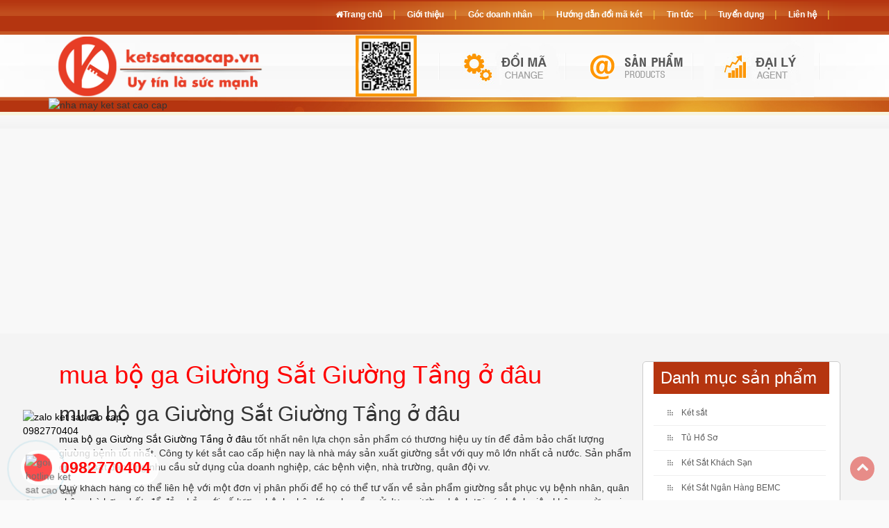

--- FILE ---
content_type: text/html; charset=UTF-8
request_url: https://tusatcaocap.com/tin-tuc/mua-bo-ga-giuong-sat-giuong-tang-o-dau
body_size: 11991
content:
 <!DOCTYPE html>
<html xmlns="http://www.w3.org/1999/xhtml" lang="vi" xml:lang="vi">
<head>
    <meta charset="utf-8" />
    <meta http-equiv="X-UA-Compatible" content="IE=edge" /> 
    <meta name="viewport" content="width=device-width, initial-scale=1, maximum-scale=1, user-scalable=0">
    <title>mua bộ ga Giường Sắt Giường Tầng ở đâu</title>
    <meta name="keywords" content="" />
    <meta name="description" content="mua bộ ga Giường Sắt Giường Tầng ở đâu tốt nhất nên lựa chọn sản phẩm có thương hiệu uy tín để đảm bảo chất lượng giường bệnh tốt nhất. Công ty két sắt cao cấp hiện nay là nhà máy sản xuất giường sắt với quy mô lớn nhất cả nước." />
    <meta property="og:url" content="http://tusatcaocap.com/tin-tuc/mua-bo-ga-giuong-sat-giuong-tang-o-dau" />
    <meta property="og:type" content="product" />
    <meta property="og:title" content="mua bộ ga Giường Sắt Giường Tầng ở đâu" />
    <meta property="og:description" content="mua bộ ga Giường Sắt Giường Tầng ở đâu tốt nhất nên lựa chọn sản phẩm có thương hiệu uy tín để đảm bảo chất lượng giường bệnh tốt nhất. Công ty két sắt cao cấp hiện nay là nhà máy sản xuất giường sắt với quy mô lớn nhất cả nước." />
	<meta itemprop="name" content="mua bộ ga Giường Sắt Giường Tầng ở đâu" />
	<meta itemprop="description" content="mua bộ ga Giường Sắt Giường Tầng ở đâu tốt nhất nên lựa chọn sản phẩm có thương hiệu uy tín để đảm bảo chất lượng giường bệnh tốt nhất. Công ty két sắt cao cấp hiện nay là nhà máy sản xuất giường sắt với quy mô lớn nhất cả nước." />
	<meta name="theme-color" content="#f00">  
	<link rel="icon" type="image/png" href="https://tusatcaocap.com/public/images/fav.png" />
	<link rel="apple-touch-icon" href="https://tusatcaocap.com/public/images/fav.png" />
    <link rel="stylesheet" href="/public/css/all.b9b58f3d8d8649c0b11bb2eca27ff996.css" />
	<script type="text/javascript" src="/public/js/all.02ce74131e44003c1f6350b31611fe35.js" ></script> 	 
	 <link rel="canonical" href="https://tusatcaocap.com/tin-tuc/mua-bo-ga-giuong-sat-giuong-tang-o-dau" /> 
	 <meta name="google-site-verification" content="F20F8BVP-EHNBRMBKBubaV8TE-_KmjHO3AMoKv26C58" />
</head>
<body>   	
<div class="wrapper" style="margin-top: calc(480px);">
    
        		<div class="contents">	 
            <div class="container">
				<div class="main_contents">
					
	 <article id="50640">      
        <div class="bod">   
			<div class="pages_content col-md-9 col-lg-9 col-sm-12 col-xs-12">
          
                <div id="pages_contents"> 				 
				<h1 style="color:#F00;margin-top: 0;">mua bộ ga Giường Sắt Giường Tầng ở đâu</h1>
				<h2>mua bộ ga Giường Sắt Giường Tầng ở đ&acirc;u</h2>
<p><a href="https://ketsatcaocap.vn/chi-tiet/mua-bo-ga-giuong-sat-giuong-tang-o-dau">mua bộ ga Giường Sắt Giường Tầng ở đ&acirc;u</a> tốt nhất n&ecirc;n lựa chọn sản phẩm c&oacute; thương hiệu uy t&iacute;n để đảm bảo chất lượng giường bệnh tốt nhất. C&ocirc;ng ty k&eacute;t sắt cao cấp hiện nay l&agrave; nh&agrave; m&aacute;y sản xuất giường sắt với quy m&ocirc; lớn nhất cả nước. Sản phẩm giường sắt đ&aacute;p ứng nhu cầu sử dụng của doanh nghiệp, c&aacute;c bệnh viện, nh&agrave; trường, qu&acirc;n đội vv.</p>
<p>Qu&yacute; kh&aacute;ch h&agrave;ng c&oacute; thể li&ecirc;n hệ với một đơn vị ph&acirc;n phối để họ c&oacute; thể tư vấn về sản phẩm giường sắt phục vụ bệnh nh&acirc;n, qu&acirc;n nh&acirc;n ph&ugrave; hợp nhất. để đảm bảo với số lượng bệnh nh&acirc;n lớn, nhu cầu sử dụng giường bệnh tại c&aacute;c bệnh viện kh&ocirc;ng ngừng gia tăng. Hiện nay, đa số c&aacute;c bệnh viện trong nước đều sử dụng mẫu giường bệnh inox bởi độ bền của n&oacute;. Đồng thời, với những t&iacute;nh năng vượt trội, ch&uacute;ng đem lại cho người bệnh sự thoải m&aacute;i v&agrave; dễ chịu nhất.&nbsp; lựa chọn sử dụng giường y tế inox cao cấp nhằm đảm bảo cho qu&aacute; tr&igrave;nh phục hồi của bệnh nh&acirc;n tiến triển tốt hơn. V&agrave; với số lượng cơ sở cung ứng giường y tế inox nhiều như hiện nay, việc t&igrave;m được một nơi uy t&iacute;n kh&ocirc;ng dễ d&agrave;ng.&nbsp;</p>
<p>Tại c&ocirc;ng ty ch&uacute;ng t&ocirc;i sản phẩm giường y tế inox được thiết kế chắc chắn bằng khung th&eacute;p sơn tĩnh điện v&agrave; gi&aacute;t giường chắc chắn. Sản phẩm c&oacute; thiết kế 1 chỗ ngủ được sử dụng phổ biến tại c&aacute;c k&yacute; t&uacute;c x&aacute; trường học, khu c&ocirc;ng nghiệp&hellip; <a href="https://ketsatcaocap.vn/">k&eacute;t sắt cao cấp</a> l&agrave; địa chỉ uy t&iacute;n khi kh&aacute;ch h&agrave;ng cần chọn mua giường y tế inox đa năng.</p>
<p>giường y tế inox d&ugrave;ng cho bệnh viện, cơ sở y tế kh&aacute;m chữa bệnh. Giường được sản xuất h&agrave;ng loạt, chuy&ecirc;n nghiệp, đ&uacute;ng ti&ecirc;u chuẩn Bộ y tế quy định. Kết cấu chắc chắn, lắp đặt dễ d&agrave;ng. Sử dụng inox đầu v&agrave;o ch&iacute;nh h&atilde;ng, c&oacute; chứng chỉ chất lượng</p>
<h2>C&aacute;c đặc điểm cơ bản về giường y tế inox đơn</h2>
<p>giường y tế inox đơn l&agrave; một trong những đồ nội thất quan trọng kh&ocirc;ng thể thiếu tại c&aacute;c gia đ&igrave;nh, k&yacute; t&uacute;c x&aacute; học sinh, sinh vi&ecirc;n, khu c&ocirc;ng nghiệp, bệnh viện&hellip; Nắm bắt được nhu cầu sử dụng đ&oacute;, Nh&agrave; m&aacute;y sản xuất giường sắt cao cấp&nbsp;đ&atilde; cho ra mắt nhiều mẫu sản phẩm để đ&aacute;p ứng được nhu cầu sử dụng của kh&aacute;ch h&agrave;ng. Trong đ&oacute;, giường y tế inox đơn được sử dụng nhiều với nhiều điểm nổi bật.&nbsp;</p>
<h3><strong>Đặc điểm kỹ thuật của giường y tế inox</strong></h3>
<p>&ndash; Vật liệu: To&agrave;n bộ l&agrave;m bằng Inox SUS 201</p>
<p>&ndash; Giường đơn c&oacute; vạt giường Inox, c&oacute; cọc treo m&agrave;n.</p>
<p>&ndash; Gi&aacute;t giường được chia th&agrave;nh 2 phần.</p>
<p>&ndash; K&iacute;ch thước giường y tế inox: rộng 90cm x d&agrave;i 1m9 x cao 55cm.</p>
<p>&ndash; Khung giường: Th&agrave;nh giường sắt hộp hộp 30 x 60.</p>
<p>&ndash; Đầu v&agrave; đu&ocirc;i giường: Ống inox phi 32 d&agrave;y 1ly.</p>
<p>&ndash; Vạt giường d&agrave;y 8zem bẻ h&igrave;nh chữ C.</p>
<p>&ndash; Thanh đỡ vạt giường l&agrave; inox vu&ocirc;ng 20 d&agrave;y 8zem.</p>
<p>&ndash; C&oacute; tay quay để n&acirc;ng đầu giường g&oacute;c độ từ 0 đến 75 độ.</p>
<p>&ndash; C&oacute; 04 b&aacute;nh xe 100mm.</p>
<p>&ndash; Kết cấu ng&agrave;m li&ecirc;n kết giữa đầu giường, khung giường, đu&ocirc;i giường.</p>
<h2>C&aacute;c sản phẩm được sản xuất bởi nh&agrave; m&aacute;y K&eacute;t sắt cao cấp</h2>
<p>Hiện nay nh&agrave; m&aacute;y <a href="https://ketsatcaocap.vn/">k&eacute;t sắt cao cấp</a> l&agrave; địa chỉ uy t&iacute;n chuy&ecirc;n sản xuất c&aacute;c sản phẩm phục vụ nhu cầu bảo vệ, bảo mật t&agrave;i sản, chăm s&oacute;c sức khỏe bệnh nh&acirc;n, phục vụ nhu cầu nghỉ ngơi của qu&acirc;n nh&acirc;n trong doanh trại qu&acirc;n đội. Ch&uacute;ng t&ocirc;i xin giới thiệu c&aacute;c sản phẩm hiện được kh&aacute;ch h&agrave;ng tin tưởng lựa chọn</p>
<h3>C&aacute;c sản phẩm về bảo vệ t&agrave;i sản tốt nhất hiện nay được ch&uacute;ng t&ocirc;i cung cấp như:</h3>
<p>Sản phẩm k&eacute;t sắt ph&acirc;n phối cho c&aacute;c tỉnh th&agrave;nh</p>
<ul>
<li><a href="https://ketsatcaocap.vn/san-pham/ket-sat-ha-noi">K&eacute;t sắt h&agrave; nội - Địa chỉ mua k&eacute;t sắt uy t&iacute;n</a></li>
<li><a href="https://ketsatcaocap.vn/san-pham/ket-sat-sai-gon">K&eacute;t sắt s&agrave;i g&ograve;n - k&eacute;t sắt tphcm</a></li>
<li><a href="https://ketsatcaocap.vn/san-pham/ket-sat-hai-phong">K&eacute;t sắt hải ph&ograve;ng - đại l&yacute; k&eacute;t sắt k&eacute;t bạc hải ph&ograve;ng</a></li>
<li><a href="https://ketsatcaocap.vn/san-pham/ket-sat-han-quoc">K&eacute;t Sắt H&agrave;n Quốc WELKO. Nh&agrave; M&aacute;y SX Tuyển Đại L&yacute; Cấp 1 Cung Cấp K&eacute;t Sắt</a></li>
<li><a href="https://ketsatcaocap.vn/san-pham/ket-sat-xuat-khau-my">k&eacute;t sắt xuất khẩu mỹ</a></li>
</ul>
<p>Sản phẩm k&eacute;t sắt chống ch&aacute;y cao cấp</p>
<ul>
<li><a href="https://ketsatcaocap.vn/san-pham/ket-sat-chong-chay-vung-tau">k&eacute;t sắt chống ch&aacute;y vũng t&agrave;u</a></li>
<li><a href="https://ketsatcaocap.vn/san-pham/ket-sat-chong-chay-nha-trang">k&eacute;t sắt chống ch&aacute;y nha trang</a></li>
<li><a href="https://ketsatcaocap.vn/san-pham/ket-sat-chong-chay-khanh-hoa">k&eacute;t sắt chống ch&aacute;y kh&aacute;nh h&ograve;a</a></li>
<li><a href="https://ketsatcaocap.vn/san-pham/ket-sat-chong-chay-da-nang">k&eacute;t sắt chống ch&aacute;y đ&agrave; nẵng</a></li>
<li><a href="https://ketsatcaocap.vn/san-pham/ket-sat-chong-chay-sai-gon">K&eacute;t sắt chống ch&aacute;y s&agrave;i g&ograve;n</a></li>
</ul>
<p>Sản phẩm k&eacute;t sắt chuy&ecirc;n dụng phục vụ nhu cầu của kh&aacute;ch h&agrave;ng</p>
<ul>
<li><a href="https://ketsatcaocap.vn/san-pham/ket-sat-khach-san">K&eacute;t Sắt Kh&aacute;ch Sạn WELKO - Cty Sản xuất Ph&acirc;n Phối K&Eacute;T SẮT số 1 Việt Nam</a></li>
<li><a href="https://ketsatcaocap.vn/san-pham/ket-sat-an-toan">K&eacute;t Sắt An To&agrave;n - K&eacute;t Bạc An To&agrave;n - Cty Sản Xuất K&eacute;t Sắt Số 1 Tại VN</a></li>
<li><a href="https://ketsatcaocap.vn/san-pham/ket-sat-van-phong">K&eacute;t Sắt Văn Ph&ograve;ng - K&eacute;t Sắt C&ocirc;ng Ty Chống Ch&aacute;y Uy T&iacute;n Chất Lượng Cao</a></li>
<li><a href="https://ketsatcaocap.vn/san-pham/ket-sat-ngan-hang-bemc">K&eacute;t Sắt Ng&acirc;n H&agrave;ng BEMC - Cty Sản xuất Ph&acirc;n Phối K&Eacute;T SẮT số 1 Việt Nam</a></li>
<li><a href="https://ketsatcaocap.vn/san-pham/ket-sat">K&eacute;t Sắt Chống Trộm - Chống Đập Khoan Ph&aacute; tốt nhất hiện nay WELKO Safes</a></li>
</ul>
<h2>Giới thiệu doanh nghiệp sản xuất v&agrave; Li&ecirc;n hệ đặt h&agrave;ng giường y tế inox&nbsp;</h2>
<p><strong style="font-size: 12pt; font-family: -apple-system, BlinkMacSystemFont, 'Segoe UI', Roboto, Oxygen, Ubuntu, Cantarell, 'Open Sans', 'Helvetica Neue', sans-serif;"><span style="color: #e03e2d;">Giường Sắt</span> -</strong><span style="font-size: 12pt; font-family: -apple-system, BlinkMacSystemFont, 'Segoe UI', Roboto, Oxygen, Ubuntu, Cantarell, 'Open Sans', 'Helvetica Neue', sans-serif;"> Giường Sắt Phục Vụ Qu&acirc;n Đội, Nh&agrave; M&aacute;y Sản Xuất Giường Sắt Phục Vụ Bộ Quốc Ph&ograve;ng, Nh&agrave; M&aacute;y Cung Cấp Giường Sắt Uy T&iacute;n Chất Lượng Số 1 VN, Giường Sắt Thiết Kế Tiện Lợi Phục Vụ Trong Trường Học, Giường Sắt Gi&aacute; Tốt Nhất Thị Trường, Giường Sắt Sinh Vi&ecirc;n Nội Tr&uacute;, K&iacute; T&uacute;c X&aacute;, Giường Sắt Sơn Tĩnh Điện Hỗ Trợ Lắp Đặt, FREE SHIP, Đại L&yacute; Cung Cấp Giường Sắt Tại H&agrave; Nội, Giường Sắt Gi&aacute; Tốt Uy T&iacute;n, Cam K&ecirc;t Chất Lượng Sản Phẩm. Gi&aacute; Gốc - Gi&aacute; Cực SOCK, Rẻ Tận Gốc Tại Nh&agrave; M&aacute;y Sản Xuất. Hỗ Trợ Tư Vấn Tận T&igrave;nh Chu Đ&aacute;o 24/24. Giao H&agrave;ng Miễn Ph&iacute; To&agrave;n Quốc, Thanh To&aacute;n Tại Nh&agrave; hoặc tại Cơ Quan. Dịch vụ chu đ&aacute;o chuy&ecirc;n nghiệp - Đảm Bảo Tiến Độ Giao H&agrave;ng. Bảo H&agrave;nh Ch&iacute;nh H&atilde;ng 02 năm Tại nơi sử dụng, Bảo Tr&igrave; Sản Phẩm Trọn Đời.&nbsp;</span></p>
<p>Ngo&agrave;i ra ch&uacute;ng t&ocirc;i c&ograve;n cung cấp sản phẩm tủ sắt ph&ugrave; hợp nhu cầu sử dụng trong nh&agrave; m&aacute;y, bệnh viện, doanh trại qu&acirc;n đội</p>
<p>C&aacute;c sản phẩm tủ sắt được cung cấp tại nh&agrave; m&aacute;y ch&uacute;ng t&ocirc;i bao gồm:</p>
<ul>
<li><a href="https://ketsatcaocap.vn/san-pham/tu-ho-so">Tủ Hồ Sơ, Tủ Thư Viện Di Động, Tủ Sắt, Tủ Lắp Gh&eacute;p. Nh&agrave; M&aacute;y SX Số 1 VN</a></li>
<li><a href="https://ketsatcaocap.vn/san-pham/tu-bao-mat">Tủ Bảo Mật BDI - Nh&agrave; M&aacute;y SX v&agrave; Ph&acirc;n Phối Tủ Sắt Ng&acirc;n H&agrave;ng Số 1 Tại VN</a></li>
<li><a href="https://ketsatcaocap.vn/san-pham/tu-ho-so-chong-chay">Tủ Hồ Sơ Chống Ch&aacute;y - Cty Sản xuất Ph&acirc;n Phối Tủ Sắt Chống Ch&aacute;y số 1 VN</a></li>
<li><a href="https://ketsatcaocap.vn/san-pham/tu-ho-so-ngan-hang-bemc">Tủ Hồ Sơ Ng&acirc;n H&agrave;ng BEMC</a></li>
<li><a href="https://ketsatcaocap.vn/san-pham/tu-sat">tủ sắt cao cấp welko safe</a></li>
<li><a href="https://ketsatcaocap.vn/san-pham/tu-locker">Tủ Locker - Nh&agrave; M&aacute;y SX tuyển Đl&yacute; Cấp 1 Cung Cấp Tủ Locker To&agrave;n Quốc</a></li>
<li><a href="https://ketsatcaocap.vn/san-pham/tu-ghep">Tủ Gh&eacute;p - Tủ Hồ Sơ Cửa L&ugrave;a - Nh&agrave; M&aacute;y Sản Xuất Tủ Gh&eacute;p Số 1 Việt Nam</a></li>
<li><a href="https://ketsatcaocap.vn/san-pham/tu-ho-so-sat">Tủ Hồ Sơ Sắt Ch&iacute;nh H&atilde;ng</a></li>
<li><a href="https://ketsatcaocap.vn/san-pham/tu-ho-so-chong-chay-cao-cap">Tủ Hồ Sơ Chống Ch&aacute;y Cao Cấp - Cty Sản xuất Ph&acirc;n Phối Tủ Sắt số 1 VN</a></li>
<li><a href="https://ketsatcaocap.vn/san-pham/tu-chong-chay">Tủ Chống Ch&aacute;y - Cty Sản xuất Ph&acirc;n Phối Tủ Sắt Chống Ch&aacute;y số 1 VN</a></li>
<li><a href="https://ketsatcaocap.vn/san-pham/tu-sat-chong-chay">Tủ Sắt Chống Ch&aacute;y - Cty Sản xuất Ph&acirc;n Phối Tủ Sắt Chống Ch&aacute;y số 1 VN</a></li>
</ul>
<p><span style="font-size: 12pt;"><span style="color: #99cc00;"><em><strong>Nhận Thiết Kế V&agrave; Sản Xuất Giường Sắt </strong></em></span>- Giường Sắt Phục Vụ Qu&acirc;n Đội, Nh&agrave; M&aacute;y Sản Xuất Giường Sắt Phục Vụ Bộ Quốc Ph&ograve;ng, Nh&agrave; M&aacute;y Cung Cấp Giường Sắt Uy T&iacute;n Chất Lượng Số 1 VN, Giường Sắt Thiết Kế Tiện Lợi Phục Vụ Trong Trường Học Theo Y&ecirc;u Cầu Ri&ecirc;ng với D&acirc;y chuyền sản xuất Italy Hiện Đại Bậc nhất Thế Giới.</span></p>
<p><span style="font-size: 12pt;"><span style="color: #ff6600;"><em><strong>Cam Kết Nh&agrave; M&aacute;y Sản Xuất Giường Sắt </strong></em></span>Lớn Nhất Đ&ocirc;ng Nam &Aacute;:</span><br /><span style="font-size: 12pt;"><span style="color: #ff0000;">+</span> Ch&uacute;ng T&ocirc;i Chỉ B&aacute;n Với Gi&aacute; Gốc Nh&agrave; M&aacute;y Sản Xuất.</span><br /><span style="font-size: 12pt;"><span style="color: #ff0000;">+</span> Cam kết gi&aacute; rẻ nhất thị trường</span><br /><span style="font-size: 12pt;"><span style="color: #ff0000;">+</span> Giao H&agrave;ng v&agrave; Lắp Đặt Tận Nơi Miễn Ph&iacute;</span><br /><span style="font-size: 12pt;"><span style="color: #ff0000;">+</span> Lu&ocirc;n Lu&ocirc;n Chịu Tr&aacute;ch Nhiệm Về Sản Phẩm</span><br /><span style="font-size: 12pt;"><span style="color: #ff0000;">+</span> Chữ T&iacute;n Đặt L&ecirc;n H&agrave;ng Đầu</span><br /><span style="font-size: 12pt;"><span style="color: #ff0000;">+</span> H&agrave;ng Mới 100% đến tay nh&agrave; Ph&acirc;n Phối v&agrave; Người Ti&ecirc;u D&ugrave;ng.</span><br /><span style="font-size: 12pt;"><span style="color: #ff0000;">+</span> Dịch vụ chuy&ecirc;n nghiệp tận t&igrave;nh, bảo h&agrave;nh d&agrave;i hạn</span></p>
<p><span style="font-size: 12pt;"><span style="color: #808000;"><em><strong>Đối T&aacute;c Cao Cấp Của Những Tập Đo&agrave;n Lớn</strong></em></span> Vingroup, T&acirc;n Ho&agrave;ng Minh, Viettel, Tập Đo&agrave;n FLC, Mường Thanh, Thế Giới Di Động, Tập Đo&agrave;n Lotte, &Ocirc;t&ocirc; Trường Hải, Tập Đo&agrave;n Điện Lực Việt Nam, Tập Đo&agrave;n Dầu Kh&iacute;, Vinamilk, VietJet, Tập Đo&agrave;n DOJI, Chuỗi Hệ Thống Ng&acirc;n H&agrave;ng Nh&agrave; Nước Việt Nam Agribank, MB, Sacombank, Techcombank, Vietbank, BIDV....</span></p>
<p><span style="font-size: 12pt;"><em><strong><span style="color: #3366ff;">Li&ecirc;n hệ Hotline 098 2770404 Phục Vụ 24/24</span></strong></em>. Để được tư vấn miễn ph&iacute; v&agrave; trải nghiệm sản phẩm ngay tại showroom hoặc nh&agrave; m&aacute;y sản xuất của ch&uacute;ng t&ocirc;i.</span></p>
<p><span style="font-size: 14pt;"><strong><span style="color: #ff0033;">1. <a style="color: #ff0033;" title="Giường Đơn Bộ Quốc Ph&ograve;ng BEMC - 910" href="https://ketsatcaocap.vn/chi-tiet/giuong-don-bo-quoc-phong-bemc-910" target="_blank" rel="noopener">Giường Đơn Bộ Quốc Ph&ograve;ng BEMC - 910</a></span></strong></span></p>
<div style="text-align: left;"><span style="font-size: 14pt;" data-keep-original-tag="false"><span style="color: red;" data-keep-original-tag="false"><strong><img src="https://ketsatcaocap.vn/public/source/giuong-sat/Giuong-don-BQPhong/Giuong-sat-5612.jpg" width="641" height="641" /></strong></span></span></div>
<div style="text-align: left;">&nbsp;</div>
<div style="text-align: left;"><span style="font-size: 14pt;" data-keep-original-tag="false"><span style="color: red;" data-keep-original-tag="false"><strong>Giường Đơn Bộ Quốc Ph&ograve;ng BEMC - 910</strong></span></span></div>
<div>
<div style="text-align: left;"><span style="font-size: 14pt;"><strong><span style="color: red;">-</span>&nbsp;</strong>Trọng Lượng: 50Kg &plusmn; 10Kg<br /></span></div>
<div style="text-align: left;"><span style="font-size: 14pt;"><strong><span style="color: red;">-</span></strong> K&iacute;ch thước ngo&agrave;i: Cao 910 * Rộng 1200 * S&acirc;u 2000 mm<br /></span></div>
<div style="text-align: left;"><span style="font-size: 14pt;"><strong><span style="color: red;">-</span>&nbsp;</strong>Th&iacute;ch hợp sử dụng: Qu&acirc;n Đội, Bộ Quốc Ph&ograve;ng, K&iacute; T&uacute;c X&aacute;,....<br /></span></div>
<div style="text-align: left;"><span style="font-size: 14pt;"><strong><span style="color: red;">-</span>&nbsp;</strong>Gi&aacute;: <strong><span style="color: #ff0033;">4.800.000 VNĐ&nbsp;</span></strong></span></div>
</div>
<div>
<p><span style="font-size: 18pt;"><strong><span style="color: #ff0033;"><span style="font-size: 14pt;">2.</span> <a style="color: #ff0033;" title="Giường Tầng Cao Cấp BEMC-1810" href="https://ketsatcaocap.vn/chi-tiet/giuong-tang-cao-cap-bemc-1810" target="_blank" rel="noopener">Giường Tầng Cao Cấp BEMC-1810</a></span></strong></span></p>
<div style="text-align: left;"><span style="font-size: 14pt;"><strong><span style="color: #ff0000;"><img src="https://ketsatcaocap.vn/public/source/tu-ho-so/Giuong-noi-tru-1810/Giuong-noi-tru-cao-cap-15.jpg" width="630" height="630" /></span></strong></span></div>
<div style="text-align: left;">&nbsp;</div>
<div style="text-align: left;"><span style="font-size: 14pt;"><strong><span style="color: #ff0000;">-</span>&nbsp;</strong>Trọng Lượng: 70Kg &plusmn; 10Kg</span></div>
<div style="text-align: left;"><span style="font-size: 14pt;"><strong><span style="color: #ff0000;">-</span></strong> Size: Cao 1810 * Rộng 2030 * S&acirc;u 940 mm<br /></span></div>
<div style="text-align: left;"><span style="font-size: 14pt;"><strong><span style="color: #ff0000;">-</span>&nbsp;</strong>Th&iacute;ch hợp sử dụng: Qu&acirc;n Đội, Bộ Quốc Ph&ograve;ng, K&iacute; T&uacute;c X&aacute;,....</span></div>
<div style="text-align: left;"><span style="font-size: 14pt;"><strong><span style="color: red;">-</span>&nbsp;</strong>Gi&aacute;: <strong><span style="color: #ff0033;">6.800.000 VNĐ</span></strong></span></div>
<div style="text-align: left;"><span style="font-size: 14pt;"><strong><span style="color: #ff0000;">-</span>&nbsp;</strong>Thương hiệu: BEMC</span></div>
<div style="text-align: left;">&nbsp;</div>
<div><span style="font-size: 14pt;"><strong><span style="color: #ff0033;">3. <a style="color: #ff0033;" title="Giường Tầng Qu&acirc;n Đội - GT 1660" href="https://ketsatcaocap.vn/chi-tiet/giuong-tang-quan-doi-gt-1660" target="_blank" rel="noopener">Giường Tầng Qu&acirc;n Đội - GT 1660</a></span></strong></span></div>
<div>&nbsp;</div>
<div>&nbsp;</div>
<div style="text-align: left;"><span style="font-size: 14pt;" data-keep-original-tag="false"><span style="color: red;" data-keep-original-tag="false"><strong><img src="https://ketsatcaocap.vn/public/source/tu-ho-so/Giuong-quan-doi-GT-1660/Giuong-tang-quan-doi-7.jpg" width="715" height="715" /></strong></span></span></div>
<div style="text-align: left;">&nbsp;</div>
<div style="text-align: left;"><span style="font-size: 14pt;"><strong><span style="color: #ff0000;">-</span>&nbsp;</strong>Trọng Lượng: 70Kg &plusmn; 10Kg</span></div>
<div style="text-align: left;"><span style="font-size: 14pt;"><strong><span style="color: #ff0000;">-</span></strong> Size: Cao 1660 * Rộng 2000 * S&acirc;u 950 mm<br /></span></div>
<div style="text-align: left;"><span style="font-size: 14pt;"><strong><span style="color: #ff0000;">-</span>&nbsp;</strong>Th&iacute;ch hợp sử dụng: Qu&acirc;n Đội, Bộ Quốc Ph&ograve;ng, K&iacute; T&uacute;c X&aacute;,....<br /></span></div>
<div style="text-align: left;"><span style="font-size: 14pt;"><strong><span style="color: red;">-</span>&nbsp;</strong>Gi&aacute;:<strong><span style="color: #ff0033;"> 6.500.000 VNĐ</span></strong></span></div>
<div style="text-align: left;"><span style="font-size: 14pt;"><strong><span style="color: #ff0000;">-</span>&nbsp;</strong>Thương hiệu: BEMC</span></div>
<div style="text-align: left;"><span style="font-size: 14pt;">Xem th&ecirc;m c&aacute;c sản phẩm giường y tế inox, giường sắt, giường bệnh nh&acirc;n được ch&uacute;ng t&ocirc;i sản xuất hiện nay</span></div>
<ul>
<li style="text-align: left;"><span style="font-size: 14pt;"><a href="https://ketsatcaocap.vn/chi-tiet/giuong-sat-cao-cap-mien-phi-van-chuyen">Giường Sắt Cao Cấp, Miễn Ph&iacute; Vận Chuyển</a></span></li>
<li style="text-align: left;"><span style="font-size: 14pt;"><a href="https://ketsatcaocap.vn/chi-tiet/giuong-sat-gia-tot-uy-tin-cam-ket-chat-luong-san-pham">Giường Sắt Gi&aacute; Tốt Uy T&iacute;n, Cam K&ecirc;t Chất Lượng Sản Phẩm</a></span></li>
<li style="text-align: left;"><span style="font-size: 14pt;"><a href="https://ketsatcaocap.vn/chi-tiet/giuong-sat-son-tinh-dien-ho-tro-lap-dat-free-ship">Giường Sắt Sơn Tĩnh Điện Hỗ Trợ Lắp Đặt, FREE SHIP</a></span></li>
<li style="text-align: left;"><span style="font-size: 14pt;"><a href="https://ketsatcaocap.vn/chi-tiet/giuong-sat-sinh-vien-noi-tru-ki-tuc-xa">Giường Sắt Sinh Vi&ecirc;n Nội Tr&uacute;, K&iacute; T&uacute;c X&aacute;</a></span></li>
<li style="text-align: left;"><span style="font-size: 14pt;"><a href="https://ketsatcaocap.vn/chi-tiet/nha-may-cung-cap-giuong-sat-uy-tin-chat-luong-so-1-vn">Nh&agrave; M&aacute;y Cung Cấp Giường Sắt Uy T&iacute;n Chất Lượng Số 1 VN</a></span></li>
<li style="text-align: left;"><span style="font-size: 14pt;"><a href="https://ketsatcaocap.vn/chi-tiet/giuong-sat-gia-tot-nhat-thi-truong">Giường Sắt Gi&aacute; Tốt Nhất Thị Trường</a></span></li>
<li style="text-align: left;"><span style="font-size: 14pt;"><a href="https://ketsatcaocap.vn/chi-tiet/giuong-sat-gia-re">Giường Sắt Gi&aacute; Rẻ</a></span></li>
<li style="text-align: left;"><span style="font-size: 14pt;"><a href="https://ketsatcaocap.vn/chi-tiet/giuong-don-bo-quoc-phong-bemc-910">Giường Đơn Bộ Quốc Ph&ograve;ng BEMC - 910</a></span></li>
<li style="text-align: left;"><span style="font-size: 14pt;"><a href="https://ketsatcaocap.vn/chi-tiet/giuong-noi-tru-bemc-gc6">Giường Nội Tr&uacute; BEMC - GC6</a></span></li>
</ul>
<p style="text-align: center;"><span style="background-color: yellow; font-size: 18pt;"><strong><span style="background-color: yellow;">*** Th&ocirc;ng Tin Nh&agrave; M&aacute;y Sản Xuất H&agrave;ng Đầu Tại Việt Nam***</span></strong></span></p>
</div>
<div>
<p><span style="color: red; font-size: 18pt;"><strong>LƯU &Yacute;: NẾU KH&Aacute;CH H&Agrave;NG C&Oacute; ĐƠN THUỘC DỰ &Aacute;N SỐ LƯỢNG NHIỀU CAM KẾT SẼ GIẢM S&Acirc;U VỀ GI&Aacute;.</strong></span><br /><span style="color: blue;"><strong><span style="font-size: 14pt;">Sản phẩm Tủ Sắt Lắp Gh&eacute;p sản xuất theo ti&ecirc;u chuẩn Quốc Tế SGS:</span></strong></span><br /><span style="font-size: 14pt;">- <span style="color: lime;">Tủ Hồ Sơ Lắp Gh&eacute;p đạt ti&ecirc;u chuẩn Quốc Tế</span>: ISO 9001:2015 chứng nhận số VN16/00059.</span><br /><span style="font-size: 14pt;">- <span style="color: lime;">Tủ Hồ Sơ Lắp Gh&eacute;p đạt chứng nhận ti&ecirc;u chuẩn M&ocirc;i trường</span>: ISO 14001:2015 Certificate Registration No. 000568-1-VN-1-EMS</span><br /><span style="font-size: 14pt;">- <span style="color: lime;">Tủ Hồ Sơ Lắp Gh&eacute;p đạt chứng nhận ATLĐ</span>: 45001:2018 Certificate Registration No. 000568-5-VN-1-HS</span></p>
<p><strong><span style="font-size: 14pt;"><span style="color: red;">Th&ocirc;ng Tin Nh&agrave; M&aacute;y Sản Xuất Tủ Sắt, K&eacute;t Sắt H&agrave;ng Đầu Tại Việt Nam v&agrave; Số 1 Đ&ocirc;ng Nam &Aacute;.</span> </span></strong><br /><span style="color: blue; font-size: 18pt;"><strong>C&Ocirc;NG TY CỔ PHẦN THIẾT BỊ VẬT TƯ NG&Acirc;N H&Agrave;NG V&Agrave; AN TO&Agrave;N KHO QUỸ VIỆT NAM.</strong> </span><br /><span style="color: blue; font-size: 14pt;"><span style="color: lime;">+</span> Nh&agrave; m&aacute;y sản xuất: Khu C&ocirc;ng Nghệ Cao L&aacute;ng H&ograve;a lạc </span><br /><span style="color: blue; font-size: 14pt;">(Th&ocirc;n Lập Th&agrave;nh - X&atilde; Đ&ocirc;ng Xu&acirc;n - Huyện Quốc Oai - TP H&agrave; Nội) </span><br /><span style="color: blue; font-size: 14pt;"><span style="color: lime;">+</span> STK Ng&acirc;n H&agrave;ng Qu&acirc;n Đội &ndash; CN T&acirc;y H&agrave; Nội: </span><br /><span style="color: blue; font-size: 14pt;">88 2112 6666 888 </span><br /><span style="color: blue; font-size: 14pt;"><span style="color: lime;">+</span> Đường D&acirc;y N&oacute;ng Nh&agrave; M&aacute;y Sản Xuất Tủ Sắt &amp; K&eacute;t Sắt 24/24: 098 277 0404 </span><br /><span style="color: blue; font-size: 14pt;"><span style="color: lime;">+</span> Zalo: 098 2770404</span><br /><span style="color: blue; font-size: 14pt;"><span style="color: lime;">+</span> Viber: 098 2770404 </span><br /><span style="color: blue; font-size: 14pt;"><span style="color: lime;">+</span> WhatsApp: +84 982770404 </span><br /><span style="color: blue; font-size: 14pt;"><span style="color: lime;">+</span> Văn Ph&ograve;ng 1: 024 33947 067</span><br /><span style="color: blue; font-size: 14pt;"><span style="color: lime;">+</span> Văn Ph&ograve;ng 2: 024 33947 069</span><br /><span style="color: blue; font-size: 14pt;"><span style="color: lime;">+</span> Văn Ph&ograve;ng 3: 024 3392 7777 </span><br /><span style="color: red; font-size: 18pt;"><strong>HOTLINE: 24/24: 098 277 0404</strong> </span><br /><span style="color: blue; font-size: 14pt;"><span style="color: lime;">+</span> M&atilde; Số Thuế: 0101391913 </span><br /><span style="color: blue; font-size: 14pt;"><span style="color: lime;">+</span> WeChat ID: FactorySafes</span></p>
<p><a href="https://ketsatcaocap.vn/">https://ketsatcaocap.vn/</a>&nbsp;<br /><a href="https://ketsatnhatrang.com/tin-tuc/mua-bo-ga-giuong-sat-giuong-tang-o-dau/">https://ketsatnhatrang.com/tin-tuc/mua-bo-ga-giuong-sat-giuong-tang-o-dau/</a>&nbsp;<br /><a href="https://ketsathanoi.com/tin-tuc/mua-bo-ga-giuong-sat-giuong-tang-o-dau/">https://ketsathanoi.com/tin-tuc/mua-bo-ga-giuong-sat-giuong-tang-o-dau/</a>&nbsp;<br /><a href="https://ketsatcaocap.com/tin-tuc/mua-bo-ga-giuong-sat-giuong-tang-o-dau/">https://ketsatcaocap.com/tin-tuc/mua-bo-ga-giuong-sat-giuong-tang-o-dau/</a>&nbsp;<br /><a href="https://ketsatsaigon.com/tin-tuc/mua-bo-ga-giuong-sat-giuong-tang-o-dau/">https://ketsatsaigon.com/tin-tuc/mua-bo-ga-giuong-sat-giuong-tang-o-dau/</a>&nbsp;<br /><a href="https://ketsatcantho.com/tin-tuc/mua-bo-ga-giuong-sat-giuong-tang-o-dau/">https://ketsatcantho.com/tin-tuc/mua-bo-ga-giuong-sat-giuong-tang-o-dau/</a>&nbsp;<br /><a href="https://ketsatkhachsan.vn/tin-tuc/mua-bo-ga-giuong-sat-giuong-tang-o-dau/">https://ketsatkhachsan.vn/tin-tuc/mua-bo-ga-giuong-sat-giuong-tang-o-dau/</a>&nbsp;<br /><a href="https://tusatcaocap.com/tin-tuc/mua-bo-ga-giuong-sat-giuong-tang-o-dau/">http://tusatcaocap.com/tin-tuc/mua-bo-ga-giuong-sat-giuong-tang-o-dau/</a>&nbsp;<br /><a href="https://ketsathalong.com/tin-tuc/mua-bo-ga-giuong-sat-giuong-tang-o-dau/">https://ketsathalong.com/tin-tuc/mua-bo-ga-giuong-sat-giuong-tang-o-dau/</a>&nbsp;<br /><a href="https://ketsatchongchaykcc240dt.blogspot.com/2021/10/mua-bo-ga-giuong-sat-giuong-tang-o-dau.html">https://ketsatchongchaykcc240dt.blogspot.com/2021/10/mua-bo-ga-giuong-sat-giuong-tang-o-dau.html</a>&nbsp;<br /><a href="https://ketsatchongchaykcc240vt.blogspot.com/2021/10/mua-bo-ga-giuong-sat-giuong-tang-o-dau.html">https://ketsatchongchaykcc240vt.blogspot.com/2021/10/mua-bo-ga-giuong-sat-giuong-tang-o-dau.html</a>&nbsp;<br /><a href="https://ketsatchongchaygiadinhkcc240vt.blogspot.com/2021/10/mua-bo-ga-giuong-sat-giuong-tang-o-dau.html">https://ketsatchongchaygiadinhkcc240vt.blogspot.com/2021/10/mua-bo-ga-giuong-sat-giuong-tang-o-dau.html</a>&nbsp;<br /><a href="https://ketsatchongchayvanphongkcc240vt.blogspot.com/2021/10/mua-bo-ga-giuong-sat-giuong-tang-o-dau.html">https://ketsatchongchayvanphongkcc240vt.blogspot.com/2021/10/mua-bo-ga-giuong-sat-giuong-tang-o-dau.html</a>&nbsp;<br /><a href="https://ketsatchongchaygiarekcc240vt.blogspot.com/2021/10/mua-bo-ga-giuong-sat-giuong-tang-o-dau.html">https://ketsatchongchaygiarekcc240vt.blogspot.com/2021/10/mua-bo-ga-giuong-sat-giuong-tang-o-dau.html</a>&nbsp;<br /><a href="https://ketsatchongchayhanquockcc240vt.blogspot.com/2021/10/mua-bo-ga-giuong-sat-giuong-tang-o-dau.html">https://ketsatchongchayhanquockcc240vt.blogspot.com/2021/10/mua-bo-ga-giuong-sat-giuong-tang-o-dau.html</a>&nbsp;<br /><a href="https://ketsatchongchaynhapkhaukcc240vt.blogspot.com/2021/10/mua-bo-ga-giuong-sat-giuong-tang-o-dau.html">https://ketsatchongchaynhapkhaukcc240vt.blogspot.com/2021/10/mua-bo-ga-giuong-sat-giuong-tang-o-dau.html</a>&nbsp;<br /><a href="https://ketsatchongchayminikcc240vt.blogspot.com/2021/10/mua-bo-ga-giuong-sat-giuong-tang-o-dau.html">https://ketsatchongchayminikcc240vt.blogspot.com/2021/10/mua-bo-ga-giuong-sat-giuong-tang-o-dau.html</a>&nbsp;<br /><a href="https://ketsatchongchayantoankcc240vt.blogspot.com/2021/10/mua-bo-ga-giuong-sat-giuong-tang-o-dau.html">https://ketsatchongchayantoankcc240vt.blogspot.com/2021/10/mua-bo-ga-giuong-sat-giuong-tang-o-dau.html</a>&nbsp;<br /><a href="https://ketsatchongchaymodelkcc240vt.blogspot.com/2021/10/mua-bo-ga-giuong-sat-giuong-tang-o-dau.html">https://ketsatchongchaymodelkcc240vt.blogspot.com/2021/10/mua-bo-ga-giuong-sat-giuong-tang-o-dau.html</a>&nbsp;</p>
</div>
				 
                </div>	
		
		<h3 style="margin-top: 0;background: #b53510;color: #FFF;padding: 10px;">Sản phẩm mới nhất</h3>
					<div class="col-xs-12 col-sm-6 col-md-3 col-lg-3">	 
				<div class="products">
					<a href="https://tusatcaocap.com/chi-tiet/tu-treo-chia-khoa-mini" id="p4165" target="_blank">
						<img src="https://ketsatcaocap.vn/public/source/tu-treo-chia-khoa/tu-chia-khoa.jpg" alt="tủ treo chìa khóa mini" title="tủ treo chìa khóa mini" loading="lazy" style="width: 100%;" />
					</a>
					<h3 class="articles_title">
						<a href="https://tusatcaocap.com/chi-tiet/tu-treo-chia-khoa-mini" target="_blank">tủ treo chìa khóa mini</a>
                    </h3>
							
                </div>                               
            </div> 
					<div class="col-xs-12 col-sm-6 col-md-3 col-lg-3">	 
				<div class="products">
					<a href="https://tusatcaocap.com/chi-tiet/tu-treo-chia-khoa-mini" id="p4164" target="_blank">
						<img src="https://ketsatcaocap.vn/public/source/tu-treo-chia-khoa/tu-chia-khoa.jpg" alt="tủ treo chìa khóa mini" title="tủ treo chìa khóa mini" loading="lazy" style="width: 100%;" />
					</a>
					<h3 class="articles_title">
						<a href="https://tusatcaocap.com/chi-tiet/tu-treo-chia-khoa-mini" target="_blank">tủ treo chìa khóa mini</a>
                    </h3>
							
                </div>                               
            </div> 
					<div class="col-xs-12 col-sm-6 col-md-3 col-lg-3">	 
				<div class="products">
					<a href="https://tusatcaocap.com/chi-tiet/tu-treo-chia-khoa-cao-cap" id="p4163" target="_blank">
						<img src="https://ketsatcaocap.vn/public/source/tu-treo-chia-khoa/tu-treo-chia-khoa.jpg" alt="tủ treo chìa khóa cao cấp" title="tủ treo chìa khóa cao cấp" loading="lazy" style="width: 100%;" />
					</a>
					<h3 class="articles_title">
						<a href="https://tusatcaocap.com/chi-tiet/tu-treo-chia-khoa-cao-cap" target="_blank">tủ treo chìa khóa cao cấp</a>
                    </h3>
							
                </div>                               
            </div> 
					<div class="col-xs-12 col-sm-6 col-md-3 col-lg-3">	 
				<div class="products">
					<a href="https://tusatcaocap.com/chi-tiet/tu-treo-quan-ao-1m" id="p4161" target="_blank">
						<img src="https://ketsatcaocap.vn/public/source/tu-ho-so/3canh/tu-ho-so-03-canh-48.jpg" alt="tủ treo quần áo 1m" title="tủ treo quần áo 1m" loading="lazy" style="width: 100%;" />
					</a>
					<h3 class="articles_title">
						<a href="https://tusatcaocap.com/chi-tiet/tu-treo-quan-ao-1m" target="_blank">tủ treo quần áo 1m</a>
                    </h3>
							
                </div>                               
            </div> 
					<div class="col-xs-12 col-sm-6 col-md-3 col-lg-3">	 
				<div class="products">
					<a href="https://tusatcaocap.com/chi-tiet/tu-treo-quan-ao-1-canh" id="p4160" target="_blank">
						<img src="https://ketsatcaocap.vn/public/source/tu-ho-so/2canh-moc-ao/tu%20ho%20so%20ma.jpg" alt="tủ treo quần áo 1 cánh" title="tủ treo quần áo 1 cánh" loading="lazy" style="width: 100%;" />
					</a>
					<h3 class="articles_title">
						<a href="https://tusatcaocap.com/chi-tiet/tu-treo-quan-ao-1-canh" target="_blank">tủ treo quần áo 1 cánh</a>
                    </h3>
							
                </div>                               
            </div> 
					<div class="col-xs-12 col-sm-6 col-md-3 col-lg-3">	 
				<div class="products">
					<a href="https://tusatcaocap.com/chi-tiet/tu-treo-quan-ao-tphcm" id="p4159" target="_blank">
						<img src="https://ketsatcaocap.vn/public/source/tu-ho-so/2canh-moc-ao/tu%20ho%20so%20ma.jpg" alt="tủ treo quần áo tphcm" title="tủ treo quần áo tphcm" loading="lazy" style="width: 100%;" />
					</a>
					<h3 class="articles_title">
						<a href="https://tusatcaocap.com/chi-tiet/tu-treo-quan-ao-tphcm" target="_blank">tủ treo quần áo tphcm</a>
                    </h3>
							
                </div>                               
            </div> 
					<div class="col-xs-12 col-sm-6 col-md-3 col-lg-3">	 
				<div class="products">
					<a href="https://tusatcaocap.com/chi-tiet/tu-treo-quan-ao-re" id="p4158" target="_blank">
						<img src="https://ketsatcaocap.vn/public/source/tu-ho-so/2canh-8ngan/tu%20ho%20so%202c%201.jpg" alt="tủ treo quần áo rẻ" title="tủ treo quần áo rẻ" loading="lazy" style="width: 100%;" />
					</a>
					<h3 class="articles_title">
						<a href="https://tusatcaocap.com/chi-tiet/tu-treo-quan-ao-re" target="_blank">tủ treo quần áo rẻ</a>
                    </h3>
							
                </div>                               
            </div> 
					<div class="col-xs-12 col-sm-6 col-md-3 col-lg-3">	 
				<div class="products">
					<a href="https://tusatcaocap.com/chi-tiet/tu-treo-quan-ao-van-phong" id="p4157" target="_blank">
						<img src="https://ketsatcaocap.vn/public/source/tu-ho-so/tu-ho-so-guong/tu%20ho%20so%20guong%202.jpg" alt="tủ treo quần áo văn phòng" title="tủ treo quần áo văn phòng" loading="lazy" style="width: 100%;" />
					</a>
					<h3 class="articles_title">
						<a href="https://tusatcaocap.com/chi-tiet/tu-treo-quan-ao-van-phong" target="_blank">tủ treo quần áo văn phòng</a>
                    </h3>
							
                </div>                               
            </div> 
			 	</div>
		<div class="categories hidden-xs hidden-sm col-md-3 col-lg-3" style="background: #FFF;font-size: 15px;border-radius: 5px;border: 1px solid #CCC;">
			<h3 style="margin-top: 0;background: #b53510;color: #FFF;padding: 10px;">Danh mục sản phẩm</h3>
			<ul class="VMmenu 0"><li><div><a href="https://tusatcaocap.com/san-pham/ket-sat">Két sắt</a></div><ul class="VMmenu level2"><li><div><a href="https://tusatcaocap.com/san-pham/ket-sat-thuong-hieu">Két Sắt Thương Hiệu</a></div></ul></li><li><div><a href="https://tusatcaocap.com/san-pham/tu-ho-so">Tủ Hồ Sơ</a></div><li><div><a href="https://tusatcaocap.com/san-pham/ket-sat-khach-san">Két Sắt Khách Sạn</a></div><li><div><a href="https://tusatcaocap.com/san-pham/ket-sat-ngan-hang-bemc">Két Sắt Ngân Hàng BEMC</a></div><li><div><a href="https://tusatcaocap.com/san-pham/ket-sat-xuat-khau-my-welko">Két sắt xuất khẩu mỹ welko</a></div><li><div><a href="https://tusatcaocap.com/san-pham/ket-sat-xuat-khau-cao-cap">Két Sắt Xuất Khẩu Cao Cấp</a></div><li><div><a href="https://tusatcaocap.com/san-pham/ket-sat-van-phong">Két Sắt Văn Phòng</a></div><li><div><a href="https://tusatcaocap.com/san-pham/ket-sat-chong-chay">Két Sắt Chống Cháy</a></div><li><div><a href="https://tusatcaocap.com/san-pham/tu-ho-so-chong-chay">Tủ Hồ Sơ Chống Cháy</a></div><li><div><a href="https://tusatcaocap.com/san-pham/ket-sat-van-tay-cao-cap">Két Sắt Vân Tay Cao Cấp</a></div><li><div><a href="https://tusatcaocap.com/san-pham/ket-sat-canh-duc-cao-cap">Két Sắt Cánh Đúc</a></div><li><div><a href="https://tusatcaocap.com/san-pham/ket-sat-an-toan">Két Sắt An Toàn</a></div><li><div><a href="https://tusatcaocap.com/san-pham/ket-sat-tong-thong">Két Sắt Tổng Thống</a></div><li><div><a href="https://tusatcaocap.com/san-pham/tu-dung-sung">Tủ đựng súng</a></div><li><div><a href="https://tusatcaocap.com/san-pham/tu-bao-mat">Tủ Bảo Mật</a></div><li><div><a href="https://tusatcaocap.com/san-pham/ket-sat-mini">Két sắt mini</a></div><li><div><a href="https://tusatcaocap.com/san-pham/giuong-sat">Giường Sắt</a></div><li><div><a href="https://tusatcaocap.com/san-pham/ke-sat">Kệ sắt</a></div><li><div><a href="https://tusatcaocap.com/san-pham/ket-sat-mini-khoa-dien-tu">Két sắt mini khóa điện tử</a></div><li><div><a href="https://tusatcaocap.com/san-pham/nha-may-san-xuat-ket-sat">Nhà Máy Sản Xuất Két Sắt</a></div><li><div><a href="https://tusatcaocap.com/san-pham/safes">safes</a></div><li><div><a href="https://tusatcaocap.com/san-pham/tu-ho-so-ngan-hang">Tủ hồ sơ ngân hàng</a></div><li><div><a href="https://tusatcaocap.com/san-pham/bot-dieu-khien-giao-thong">Bốt Điều Khiển Giao Thông</a></div></ul>
			<br>
			<h3 style="margin-top: 0;color: #F00;padding: 10px;">Có thể bạn quan tâm</h3>
		<ul>
					<li>
				<a href="liberty-thuong-hieu-noi-that-cao-cap-mang-lai-khong-gian-song-dang-cap">LIBERTY – Thương Hiệu Nội Thất Cao Cấp, Mang Lại Không Gian Sống Đẳng Cấp</a>
			</li>
					<li>
				<a href="liberty-furniture-su-lua-chon-hoan-hao-cho-moi-gia-dinh-viet">LIBERTY Furniture – Sự Lựa Chọn Hoàn Hảo Cho Mọi Gia Đình Việt</a>
			</li>
					<li>
				<a href="ket-sat-hop-van-phong-hien-dai-bao-mat-toi-da">Két sắt hộp văn phòng hiện đại – Bảo mật tối đa</a>
			</li>
					<li>
				<a href="ket-sat-hop-van-phong-cao-cap-chat-luong-vuot-troi">Két sắt hộp văn phòng cao cấp – Chất lượng vượt trội</a>
			</li>
					<li>
				<a href="ket-sat-diamond-cao-cap-gia-nha-may-canh-tranh">Két sắt Diamond cao cấp – Giá nhà máy cạnh tranh</a>
			</li>
				</ul>
		</div> 
        </div> 
	 </article>
	
				</div>
            </div>
		</div>
        	 
    <div id="footer" style="background: #1F1F1F !important;">
		    <div class="container footer">
                    <div id="footer_banner_border_top">
            </div>
                <div id="footer_banner">
            <div class="footer-bottom hidden-xs ">
                <div class="hidden-xs col-sm-3 col-md-5 col-lg-5 border-right b-1">
                    <div class="moduletable">
        <h3>Sản phẩm</h3>
        <div class="custom">
            <div class="custom_sanpham">
<ul class="bottom">
<li><a href="http://ketsatcaocap.vn/san-pham/tu-ho-so">Tủ Hồ Sơ</a></li>
<li><a href="http://ketsatcaocap.vn/san-pham/tu-dung-sung">Tủ Đựng S&uacute;ng</a></li>
<li><a href="http://ketsatcaocap.vn/san-pham/ket-sat-an-toan">K&eacute;t Sắt An To&agrave;n</a></li>
<li><a href="http://ketsatcaocap.vn/san-pham/ket-sat-khach-san">K&eacute;t Sắt Kh&aacute;ch Sạn</a></li>
<li><a href="http://ketsatcaocap.vn/san-pham/ket-sat-chong-chay">K&eacute;t Sắt Chống Ch&aacute;y</a></li>
<li><a href="http://ketsatcaocap.vn/san-pham/ket-sat-van-tay-cao-cap">K&eacute;t Sắt V&acirc;n Tay Cao Cấp</a></li>
<li><a href="http://ketsatcaocap.vn/san-pham/ket-sat-canh-duc-cao-cap">K&eacute;t Sắt C&aacute;ch Đ&uacute;c Cao Cấp</a></li>
<li><a href="http://ketsatcaocap.vn/san-pham/ket-sat-ngan-hang-bemc">K&eacute;t Sắt Ng&acirc;n H&agrave;ng Cao Cấp</a></li>
</ul>
</div>
        </div>
    </div>
                </div>
                <div class="hidden-xs col-sm-3 col-md-2 col-lg-2 border-right b-2">
                    <div class="moduletable">
        <h3>SẢN PHẨM HOT</h3>
        <div class="custom">
            <div class="custom">
<ul class="bottom">
<li><a href="http://ketsatcaocap.vn/san-pham/ket-sat-xuat-khau-my-welko">K&eacute;t sắt xuất khẩu mỹ welko</a></li>
<li><a href="http://ketsatcaocap.vn/san-pham/ket-sat-van-phong">K&eacute;t Sắt Văn Ph&ograve;ng</a></li>
<li><a href="http://ketsatcaocap.vn/san-pham/ket-sat-xuat-khau-cao-cap">K&eacute;t Sắt Xuất Khẩu Cao Cấp</a></li>
<li><a href="http://ketsatcaocap.vn/san-pham/tu-bao-mat">Tủ Bảo Mật</a></li>
</ul>
</div>
        </div>
    </div>
                </div>
                <div class="hidden-xs col-sm-3 col-md-2 col-lg-2 border-right b-2">
                    <div class="moduletable">
        <h3>Hệ thống đại lý</h3>
        <div class="custom">
            <ul class="bottom">
<li><a href="http://ketsatcaocap.vn/trang/cac-cua-hang-mien-bac">Khu vực Miền Bắc</a></li>
<li>Khu vực Miền Trung</li>
<li>Khu vực Miền Nam</li>
</ul>
        </div>
    </div>
                </div>
                <div class="hidden-xs col-sm-3 col-md-2 col-lg-3 border-right end b-3" style="text-align: center;">
                    <div class="moduletable">
                        <h3 style="text-align:center;">Nhà máy sản xuất Két Sắt</h3>
						<br/>
                        <a  rel="nofollow"  href="https://goo.gl/maps/y9ZbwCNAjWcAipwh7">
                            <img src="https://tusatcaocap.com/public/images/nhamay.png" alt="bản đồ" loading="lazy" title="bản đồ nhà máy" />
                        </a>
                    </div>
                </div>
            </div>
            <div class="hidden-sm col-md-12 col-lg-12">
			<h3 style="height: 38px; margin-top: -6px;     text-align: center; font-size: 20px; padding: 18px; margin-bottom: 45px;">Hệ Thống Phân Phối Két Sắt Trên Toàn Quốc</h3>
				<div id="footer_link_menu">
                    <div class="col-md-2 col-xs-6" style="padding:0">+ <a href="https://ketsatcaocap.vn/san-pham/ket-sat-sai-gon">Két sắt sài gòn</a></div>
                    <div class="col-md-2 col-xs-6" style="padding:0">+ <a href="https://ketsatcaocap.vn/san-pham/ket-sat-hai-phong">Két sắt hải phòng</a></div>
                    <div class="col-md-2 col-xs-6" style="padding:0">+ <a href="https://ketsatcaocap.vn/san-pham/mua-ket-sat"><b>Mua két sắt</b></a></div>
                    <div class="col-md-2 col-xs-6" style="padding:0">+ <a href="https://ketsatcaocap.vn/san-pham/ket-sat-khach-san-ha-noi">Két sắt khách sạn hà nội</a></div>
                    <div class="col-md-2 col-xs-6" style="padding:0">+ <a href="#">Két sắt vũng tàu</a></div>
                    <div class="col-md-2 col-xs-6" style="padding:0">+ <a href="#">Két sắt thanh hoá</a></div>
					
					 <div class="col-md-2 col-xs-6" style="padding:0">+ <a href="https://ketsatcaocap.vn/san-pham/ket-sat-dien-tu">Két sắt điện tử</a></div>
                    <div class="col-md-2 col-xs-6" style="padding:0">+ <a href="https://ketsatcaocap.vn/san-pham/ket-sat-ha-noi">Két sắt hà nội</a></div>
                    <div class="col-md-2 col-xs-6" style="padding:0">+ <a href="https://ketsatcaocap.vn/san-pham/ket-sat-dung-tien">Két sắt đựng tiền</a></div>
                    <div class="col-md-2 col-xs-6" style="padding:0">+ <a href="https://ketsatcaocap.vn/san-pham/ket-sat-welko">Két sắt welko</a></div>
                    <div class="col-md-2 col-xs-6" style="padding:0">+ <a href="https://ketsatcaocap.vn/san-pham/ket-sat-han-quoc">Két sắt hàn quốc</a></div>
                    <div class="col-md-2 col-xs-6" style="padding:0">+ <a href="https://ketsatcaocap.vn/san-pham/ket-sat-gia-re">Két sắt giá rẻ</a></div>
					
                    <div class="col-md-2 col-xs-6" style="padding:0">+ <a href="https://ketsatcaocap.vn/san-pham/ket-sat-to-dai">Két sắt to đại</a></div>
                    <div class="col-md-2 col-xs-6" style="padding:0">+ <a href="https://ketsatcaocap.vn/san-pham/ket-sat-cong-ty">Két sắt công ty</a></div>
                    <div class="col-md-2 col-xs-6" style="padding:0">+ <a href="https://ketsatcaocap.vn/san-pham/ket-sat-bao-mat">Két sắt bảo mật</a></div>
                    <div class="col-md-2 col-xs-6" style="padding:0">+ <a href="https://ketsatcaocap.vn/san-pham/ket-sat-ca-nhan">Két sắt cá nhân</a></div>
                    <div class="col-md-2 col-xs-6" style="padding:0">+ <a href="https://ketsatcaocap.vn/san-pham/ket-sat-thuong-hieu">Két sắt thương hiệu</a></div>
                    <div class="col-md-2 col-xs-6" style="padding:0">+ <a href="https://ketsatcaocap.vn/san-pham/ket-sat-chong-chay-cao-cap">Két sắt chống cháy</a></div>
                    
					<div class="col-md-2 col-xs-6" style="padding:0">+ <a href="https://ketsatcaocap.vn/san-pham/ket-sat-thu-ngan">Két sắt thu ngân</a></div>
					<div class="col-md-2 col-xs-6" style="padding:0">+ <a href="https://ketsatcaocap.vn/san-pham/ket-sat-cong-duc">Két sắt công đức</a></div>
					<div class="col-md-2 col-xs-6" style="padding:0">+ <a href="https://ketsatcaocap.vn/san-pham/tu-van-chon-mua-ket-sat">Tư Vấn Chọn Mua Két Sắt</a></div>
					<div class="col-md-2 col-xs-6" style="padding:0">+ <a href="https://ketsatcaocap.vn/san-pham/ket-sat-an-toan-khoa-co">Két Sắt Khóa Cơ</a></div>
					<div class="col-md-2 col-xs-6" style="padding:0">+ <a href="https://ketsatcaocap.vn/san-pham/ket-sat-an-toan-khoa-van-tay">Két Sắt Khóa Vân Tay</a></div>
					<div class="col-md-2 col-xs-6" style="padding:0">+ <a href="https://ketsatcaocap.vn/san-pham/ket-sat-van-phong-cao-cap">Két Sắt Văn Phòng </a></div>
                    
					<div class="col-md-2 col-xs-6" style="padding:0">+ <a href="https://ketsatcaocap.vn/san-pham/ket-sat-van-phong-cao-cap">Két sắt văn phòng cao cấp</a></div>
					<div class="col-md-2 col-xs-6" style="padding:0">+ <a href="https://ketsatcaocap.vn/san-pham/ket-sat-dung-ho-so-van-phong">Két sắt đựng hồ sơ</a></div>
					<div class="col-md-2 col-xs-6" style="padding:0">+ <a href="https://ketsatcaocap.vn/san-pham/ket-sat-lanh-dao-safes">Két sắt phòng lãnh đạo, giám đốc</a></div>
					<div class="col-md-2 col-xs-6" style="padding:0">+ <a href="https://ketsatcaocap.vn/san-pham/ket-sat-chong-trom">Két Sắt chống trộm</a></div>
					<div class="col-md-2 col-xs-6" style="padding:0">+ <a href="">Khoá vân tay cao cấp</a></div>
					<div class="col-md-2 col-xs-6" style="padding:0">+ <a href="">Khoá điện tử cao cấp</a></div> 
					
					<div class="clear"></div>	
					
                </div >
					<div class="clear"></div>
				
<h3 style=" text-align: center; font-size: 20px; padding: 18px; margin-bottom: 45px;">Các sản phẩm tủ hồ sơ cao cấp</h3>
				<div id="footer_link_menu">
                    <div class="col-md-2 col-xs-6" style="padding:0">+ <a href="https://ketsatcaocap.vn/san-pham/tu-ho-so-dep">Tủ hồ sơ đẹp</a></div>
                    <div class="col-md-2 col-xs-6" style="padding:0">+ <a href="https://ketsatcaocap.vn/san-pham/tu-ho-so-thap">Tủ hồ sơ thấp</a></div>
                    <div class="col-md-2 col-xs-6" style="padding:0">+ <a href="https://ketsatcaocap.vn/san-pham/tu-sat-van-phong">Tủ sắt văn phòng</a></div>
                    <div class="col-md-2 col-xs-6" style="padding:0">+ <a href="https://ketsatcaocap.vn/san-pham/tu-tai-lieu">Tủ tài liệu</a></div>
                    <div class="col-md-2 col-xs-6" style="padding:0">+ <a href="https://ketsatcaocap.vn/san-pham/tu-ho-so-sat">Tủ hồ sơ sắt</a></div>
                    <div class="col-md-2 col-xs-6" style="padding:0">+ <a href="https://ketsatcaocap.vn/san-pham/tu-treo-chia-khoa">Tủ treo chìa khoá</a></div>
					
                    <div class="col-md-2 col-xs-6" style="padding:0">+ <a href="https://ketsatcaocap.vn/san-pham/gia-sat">Giá sắt</a></div>
                    <div class="col-md-2 col-xs-6" style="padding:0">+ <a href="https://ketsatcaocap.vn/san-pham/tu-treo-quan-ao">Tủ treo quần áo</a></div>
                    <div class="col-md-2 col-xs-6" style="padding:0">+ <a href="https://ketsatcaocap.vn/san-pham/tu-ghep">Tủ ghép</a></div>
                    <div class="col-md-2 col-xs-6" style="padding:0">+ <a href="https://ketsatcaocap.vn/san-pham/tu-locker">Tủ locker</a></div>
                    <div class="col-md-2 col-xs-6" style="padding:0">+ <a href="https://ketsatcaocap.vn/san-pham/tu-file">Tủ file</a></div>
                    <div class="col-md-2 col-xs-6" style="padding:0">+ <a href="https://ketsatcaocap.vn/san-pham/tu-sat">Tủ sắt</a></div>
                    
					<div class="col-md-2 col-xs-6" style="padding:0">+ <a href="https://ketsatcaocap.vn/san-pham/tu-dung-tai-lieu">Tủ đựng tài liệu</a></div>
					<div class="col-md-2 col-xs-6" style="padding:0">+ <a href="https://ketsatcaocap.vn/san-pham/tu-dung-ho-so">Tủ đựng hồ sơ</a></div>
					<div class="col-md-2 col-xs-6" style="padding:0">+ <a href="https://ketsatcaocap.vn/san-pham/tu-ho-so-gia-re">Tủ hồ sơ giá rẻ</a></div>
					<div class="col-md-2 col-xs-6" style="padding:0">+ <a href="https://ketsatcaocap.vn/san-pham/tu-ho-so-van-phong">Tủ hồ sơ văn phòng</a></div>
					<div class="col-md-2 col-xs-6" style="padding:0">+ <a href="https://ketsatcaocap.vn/san-pham/tu-ho-so-ngan-hang">Tủ hồ sơ ngân hàng</a></div>
					<div class="col-md-2 col-xs-6" style="padding:0">+ <a href="https://ketsatcaocap.vn/san-pham/tu-van-phong">Tủ văn phòng </a></div>
                    
					<div class="col-md-2 col-xs-6" style="padding:0">+ <a href="https://ketsatcaocap.vn/san-pham/thanh-ly-tu-ho-so-gia-re">Thanh lý tủ hồ sơ giá rẻ</a></div>
					<div class="col-md-2 col-xs-6" style="padding:0">+ <a href="">Két Sắt Đựng Hồ Sơ Văn Phòng</a></div>
					<div class="col-md-2 col-xs-6" style="padding:0">+ <a href="">Tủ Hồ Sơ Di Động</a></div>
					<div class="col-md-2 col-xs-6" style="padding:0">+ <a href="">Tủ Hồ Sơ Sắt Sơn Tĩnh Điện</a></div>
					<div class="col-md-2 col-xs-6" style="padding:0">+ <a href="">Giá Sắt</a></div>
					<div class="col-md-2 col-xs-6" style="padding:0">+ <a href="">Tủ kệ hồ sơ </a></div>
					<div class="clear"></div>	
					
                </div >				
					
                <hr style="border-color: #444;"/>
					<a href="http://www.online.gov.vn/CustomWebsiteDisplay.aspx?DocId=7181" ref="nofollow"><img src="https://tusatcaocap.com/public/images/dathongbao.png" alt="đã thông báo bộ công thương" title="thong bao bo cong thuong" loading="lazy" /></a>
					<p style="color: #686868;">
					© Copyright 2012 <b>ketsatcaocap.vn</b> All rights reserved
					</p> 				
            </div>
        </div>
    </div>
	<div class="col-xs-12 hidden-sm hidden-md hidden-lg" style="position: fixed;bottom: -4px;padding: 0;z-index: 9999;background: #FFF;">
		<ul id="footer_bottom_link">
		<li class="col-xs-4" id="bhome"><a href="/"><i class="fa fa-home"></i> Trang chủ</a></li>
		<li class="col-xs-4" id="bphone"><a href="tel:0982770404"><i class="fa fa-phone"></i> 0982770404</a></li>
		<li class="col-xs-4" id="bza"><a href="https://zalo.me/0982770404"><img src="https://ketsatcaocap.vn/zalo.png" alt='zalo 0982770404' title="zalo 0982770404" loading="lazy" /></a></li>
		</ul>
	</div>
    <div class="fs-callfix hidden-xs hidden-sm">
		<div id="quick-alo-phoneIcon" class="quick-alo-phone quick-alo-green quick-alo-show">
	<a class="zal" href="https://zalo.me/0982770404" style="position: fixed; z-index: 20!important; left: 8px; bottom: 80px;">
	<img src="https://ketsatcaocap.vn/zalo-icon.png" style="width:50px;" alt='zalo ket sat cao cap 0982770404' loading="lazy" title="zalo 0982770404"/>
	</a>
	<div class="quick-alo-ph-circle"></div><div class="quick-alo-ph-circle-fill"></div><div class="quick-alo-ph-img-circle"><img src="https://ketsatcaocap.vn/call-us-white.png" loading="lazy" title="liên hệ nhà máy" alt='goi hotline ket sat cao cap 0982770404 ' width="37" height="37" class="alignnone size-full wp-image-6984"></div> <a class="phone-desk" title="Liên hệ nhanh" href="#"><span class="phone-text">0982770404</span> </a> <a class="phone-mobile" title="Liên hệ nhanh" href="tel:0982770404"><span class="phone-text">0982770404</span> </a></div>
	
	<a href="#" id="scrolltop" data-mobile="0" data-isadmin="0" style="display: inline;color: transparent;"><i class="fa fa-chevron-up"></i><b>back to top</b></a>
    </div>  
				
</div>

<script type="text/javascript"> 
});

</script>          

</div> 
<header style="position: absolute;top: 0;width:100%;" id="header">
    <div class="container">
	<div id="header-top" class="hidden-xs hidden-sm"></div>
    
        <div class="hidden-xs col-sm-12 col-md-12 col-lg-12" style="min-height:43px;">
            <div id="top_menu">
                <ul id="topmenu">
            <li>
            <a href="https://tusatcaocap.com/"><i class="fa fa-home"></i>Trang chủ</a>
        </li>
            <li>
            <a href="https://tusatcaocap.com/trang/gioi-thieu">Giới thiệu</a>
        </li>
            <li>
            <a href="https://tusatcaocap.com/trang/goc-doanh-nhan">Góc doanh nhân</a>
        </li>
            <li>
            <a href="https://tusatcaocap.com/trang/doi-ma">Hướng dẫn đổi mã két</a>
        </li>
            <li>
            <a href="https://tusatcaocap.com/chuyen-muc/tin-tuc">Tin tức</a>
        </li>
            <li>
            <a href="https://tusatcaocap.com/trang/tuyen-dung">Tuyển dụng</a>
        </li>
            <li>
            <a href="https://tusatcaocap.com/trang/lien-he">Liên hệ</a>
        </li>
      
</ul>            </div>
        </div>
    </div>
        <div class="container header_logo" style="margin-top:7px;">
        <div class="col-xs-12 col-sm-2 col-md-4 col-lg-4">
            <div id="logo" class="">
                <a href="https://tusatcaocap.com">
                    <img src="http://ketsatnhatrang.com/public/source/logo-ket_1.png" alt="mua bộ ga Giường Sắt Giường Tầng ở đâu" loading="lazy" title="mua bộ ga Giường Sắt Giường Tầng ở đâu" style="width: 89%;margin-top: 2px;"/>
                </a>
            </div>
        </div>
        <div class="hidden-xs col-sm-10 col-md-8 col-lg-8" id="qrcode">
            <div class="hidden-sm col-md-3 col-lg-3">
                <a href="https://ketsatnhatrang.com">
                    <img src="https://tusatcaocap.com/public/images/qr100.jpg" alt="qrcode nha may ket sat" loading="lazy" title="mua bộ ga Giường Sắt Giường Tầng ở đâu" style="width: 88px;margin-top: 1px;" />
                </a>
            </div>
            <div class="col-sm-4 col-md-3 col-lg-3" id="doima">
                <a href="https://ketsatnhatrang.com/trang/doi-ma">
                    <div style="min-width: 140px;min-height: 90px;display: none;">doi ma</div>
                </a>
            </div>
            <div class="col-sm-4 col-md-3 col-lg-3" id="sanpham">
                <a href="https://ketsatnhatrang.com">
                    <div style="min-width: 140px;min-height: 90px;display: none;">san pham</div>
                </a>
            </div>
            <div class="col-sm-4 col-md-3 col-lg-3" id="daily">
                <a href="https://ketsatnhatrang.com/trang/dai-ly">
                    <div style="min-width: 140px;min-height: 90px;display: none;">dai ly</div>
                </a>
            </div>
        </div>
    </div>
        	<div class="navigation_bar hidden-md hidden-sm hidden-lg">
			<div class="col-xs-4 doi-ma0" style="padding: 10px 3px;">
				<a id="doima" href="/trang/doi-ma"><i class="fa fa-cogs" aria-hidden="true"></i> &#1044;&#1106;&#1073;��I M&#1043;&#1107;</a>
			</div>
			<div class="col-xs-4 san-pham0" style="padding: 10px 3px;">
				<a id="sanpham" href="/san-pham"><i class="fa fa-at" aria-hidden="true"></i> S&#1073;&#1108;&#1118;N PH&#1073;&#1108;&#1025;M</a>
			</div>
			<div class="col-xs-3 dai-ly0" style="padding: 10px 3px;">
				<a id="daily" href="/trang/dai-ly"><i class="fa fa-line-chart" aria-hidden="true"></i> &#1044;&#1106;&#1073;&#1108;�I L&#1043;&#1116;</a>
			
			</div>
				<div class="col-xs-1" id="search_button_icon" style="    text-align: center;     color:#FFF;    top: 0;    right: 0;    padding: 11px;">

				</div>
			<div class="clear"></div> 
		</div>
    <div class="container" id="slideshows" style="">
        <img src="http://ketsatcaocap.vn/public/source/slideshow/banner2.jpg" alt='nha may ket sat cao cap' title='nha may ket sat cao cap' loading="lazy" style="width:100%;"/>    </div> 
    <div id="header-foot"></div>
    </div>
<div style="display:none;">
<ul>
<li><a href="https://inlislite.beraukab.go.id/db/bk8-slot-gacor/">BK8 Indonesia Slot Luar Negeri Pragmatic Play</a></li>
<li><a href="https://perpustakaan.gunungsitolikota.go.id/db/pragmatic-slot-gacor/index.html">bk8 slot</a></li>
<li><a href="https://utssurabaya.ac.id/inlislite3/vendor/slot-gacor/">bk8 situs judi online terpercaya</a></li>
<li><a href="https://pustaka.dumaikota.go.id/inlislite/db/bk-casino-online/">BK8 Sport casino</a></li>
<li><a href="https://hyundai-mpc.vn/fonts/bk8-slot-gacor/index.html">Situs Slot Gacor bk8</a></li>
<li><a href="http://lib.yppi.sch.id/vendor/pragmatic-slot-gacor">BK8 Sport casino</a></li>
<li><a href="https://nguoinoitiengnews.com/wp-content/bk8-login-slot-gacor/">BK8 Alternatif Slot Online</a></li>
<li><a href="https://ketsathalong.com/vendor/judi-bola-terpercaya/">BK8 Alternatif Slot Gacor</a></li>
<li><a href="https://tusatcaocap.com/vendor/sbobet-alternatif-login/">Slot Gacor Gampang Menang Maxwin di BK8</a></li>
<li><a href="https://sisu.sig.id/js/slot-gacor-terpercaya/">BK8 Situs Judi Bola</a></li>
<li><a href="https://pustakamaya.lan.go.id/assets/85c6b08b/pragmatic-slot-gacor/">Bk8 situs judi online casino</a></li>
<li><a href="http://sastramangutama.badungkab.go.id/inlislite3/vendor/pragmatic-slot-gacor/">Bk8 situs judi online mix parlay</a></li>
<li><a href="https://inlislite.bekasikab.go.id/vendor/slot-gacor-terpercaya/">BK8 Alternatif Slot</a></li>
<li><a href="https://e-report.jdihn.go.id/file/bk8/">BK8 Website Judi Live Casino</a></li>
<li><a href="http://inlis.belitungtimurkab.go.id/img/pragmatic-slot-gacor/">situs judi bola terpercaya bk8</a></li>
<li><a href="https://bphn.jdihn.go.id/vendor/pragmatic-slot-gacor/">BK8 INDONESIA Slot Gacor</a></li>
<li><a href="https://e-report.jdihn.go.id/assets/js/bk8-slot-gacor/">BK8 Link Slot Gacor Gampang Menang</a></li>
</ul>
</div>

</header>     <link rel="stylesheet" href="https://cdnjs.cloudflare.com/ajax/libs/font-awesome/4.5.0/css/font-awesome.min.css">
 
<script defer src="https://static.cloudflareinsights.com/beacon.min.js/vcd15cbe7772f49c399c6a5babf22c1241717689176015" integrity="sha512-ZpsOmlRQV6y907TI0dKBHq9Md29nnaEIPlkf84rnaERnq6zvWvPUqr2ft8M1aS28oN72PdrCzSjY4U6VaAw1EQ==" data-cf-beacon='{"version":"2024.11.0","token":"b9e48bb539c3441192c2797959298370","r":1,"server_timing":{"name":{"cfCacheStatus":true,"cfEdge":true,"cfExtPri":true,"cfL4":true,"cfOrigin":true,"cfSpeedBrain":true},"location_startswith":null}}' crossorigin="anonymous"></script>
</body>
</html>